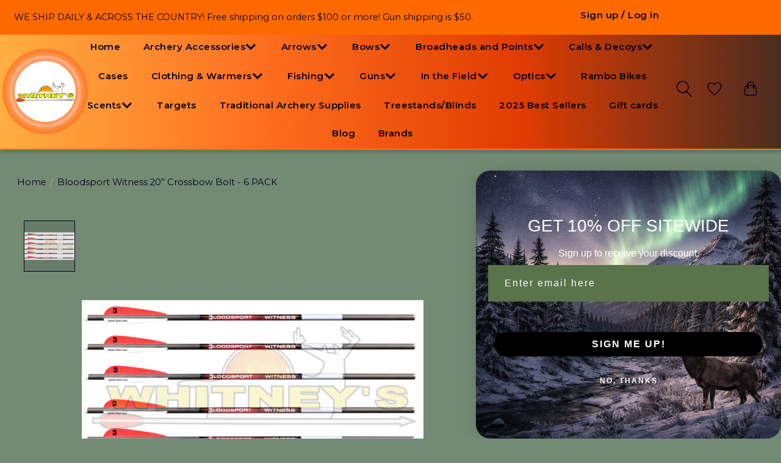

--- FILE ---
content_type: text/html;charset=utf-8
request_url: https://www.whitneyshuntingsupply.com/bloodsport-witness-20-crossbow-bolt-6-pack.html
body_size: 16603
content:
<!DOCTYPE html>
<html lang="us">
  <head>
    <meta charset="utf-8"/>
<!-- [START] 'blocks/head.rain' -->
<!--

  (c) 2008-2026 Lightspeed Netherlands B.V.
  http://www.lightspeedhq.com
  Generated: 22-01-2026 @ 17:34:01

-->
<link rel="canonical" href="https://www.whitneyshuntingsupply.com/bloodsport-witness-20-crossbow-bolt-6-pack.html"/>
<link rel="alternate" href="https://www.whitneyshuntingsupply.com/index.rss" type="application/rss+xml" title="New products"/>
<meta name="robots" content="noodp,noydir"/>
<link href="https://g.page/whitneyshuntingsupply?we" rel="publisher"/>
<meta name="google-site-verification" content="hmPF_T2Dp2gWsMGl8LU7ts3VP5PyOKufczRNdqLeVWI"/>
<meta name="google-site-verification" content="&lt;meta name=&quot;p:domain_verify&quot; content=&quot;94543124926c302d00c424dabc2abc49&quot;/&gt;"/>
<meta property="og:url" content="https://www.whitneyshuntingsupply.com/bloodsport-witness-20-crossbow-bolt-6-pack.html?source=facebook"/>
<meta property="og:site_name" content="Whitney&#039;s Hunting and Archery Supply"/>
<meta property="og:title" content="Bloodsport Witness 20” Crossbow Bolt - 6 PACK"/>
<meta property="og:description" content="Witness crossbow perfection. Bloodsport’s Witness™ arrows are designed for today’s high-speed crossbows. Front-of-center design, these modern arrows fly at 4..."/>
<meta property="og:image" content="https://cdn.shoplightspeed.com/shops/644787/files/31129925/bloodsport-bloodsport-witness-20-crossbow-bolt-6-p.jpg"/>
<script>
Content-Security-Policy:
    script-src 'nonce-{RANDOM}' 'strict-dynamic';
    object-src 'none';
    base-uri 'none'
</script>
<script>
link rel="DNS-prefetch" href="//fonts.googleapis.com"/
</script>
<script>
link rel="preconnect" href="https://fonts.googleapis.com"/
</script>
<script>
<!-- Google tag (gtag.js) -->
<script async src="https://www.googletagmanager.com/gtag/js?id=G-HPQ1MBM9Q4"></script>
<script>
    window.dataLayer = window.dataLayer || [];
    function gtag(){dataLayer.push(arguments);}
    gtag('js', new Date());

    gtag('config', 'G-HPQ1MBM9Q4');
</script>
</script>
<script>
<!-- Turkey Sale Pop-Up -->
<div id="turkey-popup" class="popup-overlay">
    <div class="popup-content">
        <span class="popup-close" onclick="closePopup()">&times;</span>
        <h2>
</script>
<script>
<!-- Snap Pixel Code -->
<script type='text/javascript'>
(function(e,t,n){if(e.snaptr)return;var a=e.snaptr=function()
{a.handleRequest?a.handleRequest.apply(a,arguments):a.queue.push(arguments)};
a.queue=[];var s='script';r=t.createElement(s);r.async=!0;
r.src=n;var u=t.getElementsByTagName(s)[0];
u.parentNode.insertBefore(r,u);})(window,document,
'https://sc-static.net/scevent.min.js');

snaptr('init', '24a3dc93-f8fd-4222-b23c-dfc9047bf2ca', {});

snaptr('track', 'PAGE_VIEW');

</script>
<!-- End Snap Pixel Code -->
</script>
<!--[if lt IE 9]>
<script src="https://cdn.shoplightspeed.com/assets/html5shiv.js?2025-02-20"></script>
<![endif]-->
<!-- [END] 'blocks/head.rain' -->
    
    
    <title>Bloodsport Witness 20” Crossbow Bolt - 6 PACK - Whitney&#039;s Hunting and Archery Supply</title>
    <meta name="description" content="Witness crossbow perfection. Bloodsport’s Witness™ arrows are designed for today’s high-speed crossbows. Front-of-center design, these modern arrows fly at 4..." />
    <meta name="keywords" content="Bloodsport, Bloodsport, Witness, 20”, Crossbow, Bolt, -, 6, PACK, archery outdoor sports new york bow crossbow cross bow release arrows shafts clothing gear hiking hunting camping rest arrowheads broadheads replacement sights pin scent bowtech math" />
    <meta http-equiv="X-UA-Compatible" content="IE=edge">
    <meta name="viewport" content="width=device-width, initial-scale=1">
    <meta name="apple-mobile-web-app-capable" content="yes">
    <meta name="apple-mobile-web-app-status-bar-style" content="black">
    
    <script>document.getElementsByTagName("html")[0].className += " js";</script>

    <link rel="shortcut icon" href="https://cdn.shoplightspeed.com/shops/644787/themes/19061/v/1087835/assets/favicon.png?20250619232507" type="image/x-icon" />
    <link href='//fonts.googleapis.com/css?family=Montserrat:400,300,600&display=swap' rel='stylesheet' type='text/css'>
    <link href='//fonts.googleapis.com/css?family=Montserrat:400,300,600&display=swap' rel='stylesheet' type='text/css'>
    <link rel="stylesheet" href="https://cdn.shoplightspeed.com/assets/gui-2-0.css?2025-02-20" />
    <link rel="stylesheet" href="https://cdn.shoplightspeed.com/assets/gui-responsive-2-0.css?2025-02-20" />
    <link id="lightspeedframe" rel="stylesheet" href="https://cdn.shoplightspeed.com/shops/644787/themes/19061/assets/style.css?20260122142422" />
    <!-- browsers not supporting CSS variables -->
    <script>
      if(!('CSS' in window) || !CSS.supports('color', 'var(--color-var)')) {var cfStyle = document.getElementById('lightspeedframe');if(cfStyle) {var href = cfStyle.getAttribute('href');href = href.replace('style.css', 'style-fallback.css');cfStyle.setAttribute('href', href);}}
    </script>
    <link rel="stylesheet" href="https://cdn.shoplightspeed.com/shops/644787/themes/19061/assets/settings.css?20260122142422" />
    <link rel="stylesheet" href="https://cdn.shoplightspeed.com/shops/644787/themes/19061/assets/custom.css?20260122142422" />

    <script src="https://cdn.shoplightspeed.com/assets/jquery-3-7-1.js?2025-02-20"></script>
    <script src="https://cdn.shoplightspeed.com/assets/jquery-ui-1-14-1.js?2025-02-20"></script>

  </head>
  <body>
    
          <header class="main-header main-header--mobile js-main-header position-relative">
  <div class="main-header__top-section">
    <div class="main-header__nav-grid justify-between@md container max-width-lg text-xs padding-y-xxs">
      <div>WE SHIP DAILY & ACROSS THE COUNTRY! Free shipping on orders $100 or more! Gun shipping is $50.</div>
      <ul class="main-header__list flex-grow flex-basis-0 justify-end@md display@md">        
                
                        <li class="main-header__item"><a href="https://www.whitneyshuntingsupply.com/account/" class="main-header__link" title="My account">Sign up / Log in</a></li>
      </ul>
    </div>
  </div>
  <div class="main-header__mobile-content container max-width-lg">
          <a href="https://www.whitneyshuntingsupply.com/" class="main-header__logo" title="Whitney&#039;s Hunting Supply - Archery and More">
        <img src="https://cdn.shoplightspeed.com/shops/644787/themes/19061/v/1088550/assets/logo.png?20250624170624" alt="Whitney&#039;s Hunting Supply - Archery and More">
                <img src="https://cdn.shoplightspeed.com/shops/644787/themes/19061/v/1088448/assets/logo-white.png?20250623192732" class="main-header__logo-white" alt="Whitney&#039;s Hunting Supply - Archery and More">
              </a>
        
    <div class="flex items-center">
            <a href="https://www.whitneyshuntingsupply.com/account/wishlist/" class="main-header__mobile-btn js-tab-focus">
        <svg class="icon" viewBox="0 0 24 25" fill="none"><title>Go to wishlist</title><path d="M11.3785 4.50387L12 5.42378L12.6215 4.50387C13.6598 2.96698 15.4376 1.94995 17.4545 1.94995C20.65 1.94995 23.232 4.49701 23.25 7.6084C23.2496 8.53335 22.927 9.71432 22.3056 11.056C21.689 12.3875 20.8022 13.8258 19.7333 15.249C17.6019 18.0872 14.7978 20.798 12.0932 22.4477L12 22.488L11.9068 22.4477C9.20215 20.798 6.3981 18.0872 4.26667 15.249C3.1978 13.8258 2.31101 12.3875 1.69437 11.056C1.07303 9.71436 0.750466 8.53342 0.75 7.60848C0.767924 4.49706 3.34993 1.94995 6.54545 1.94995C8.56242 1.94995 10.3402 2.96698 11.3785 4.50387Z" stroke="currentColor" stroke-width="1.5" fill="none"/></svg>
        <span class="sr-only">Wish List</span>
      </a>
            <button class="reset main-header__mobile-btn js-tab-focus" aria-controls="cartDrawer">
        <svg class="icon" viewBox="0 0 24 25" fill="none"><title>Toggle cart</title><path d="M2.90171 9.65153C3.0797 8.00106 4.47293 6.75 6.13297 6.75H17.867C19.527 6.75 20.9203 8.00105 21.0982 9.65153L22.1767 19.6515C22.3839 21.5732 20.8783 23.25 18.9454 23.25H5.05454C3.1217 23.25 1.61603 21.5732 1.82328 19.6515L2.90171 9.65153Z" stroke="currentColor" stroke-width="1.5" fill="none"/>
        <path d="M7.19995 9.6001V5.7001C7.19995 2.88345 9.4833 0.600098 12.3 0.600098C15.1166 0.600098 17.4 2.88345 17.4 5.7001V9.6001" stroke="currentColor" stroke-width="1.5" fill="none"/>
        <circle cx="7.19996" cy="10.2001" r="1.8" fill="currentColor"/>
        <ellipse cx="17.4" cy="10.2001" rx="1.8" ry="1.8" fill="currentColor"/></svg>
        <span class="sr-only">Cart</span>
              </button>

      <button class="reset anim-menu-btn js-anim-menu-btn main-header__nav-control js-tab-focus" aria-label="Toggle menu">
        <i class="anim-menu-btn__icon anim-menu-btn__icon--close" aria-hidden="true"></i>
      </button>
    </div>
  </div>

  <div class="main-header__nav" role="navigation">
    <div class="main-header__nav-grid justify-between@md container max-width-lg">
      <div class="main-header__nav-logo-wrapper flex-shrink-0">
        
                  <a href="https://www.whitneyshuntingsupply.com/" class="main-header__logo" title="Whitney&#039;s Hunting Supply - Archery and More">
            <img src="https://cdn.shoplightspeed.com/shops/644787/themes/19061/v/1088550/assets/logo.png?20250624170624" alt="Whitney&#039;s Hunting Supply - Archery and More">
                        <img src="https://cdn.shoplightspeed.com/shops/644787/themes/19061/v/1088448/assets/logo-white.png?20250623192732" class="main-header__logo-white" alt="Whitney&#039;s Hunting Supply - Archery and More">
                      </a>
              </div>
      
      <form action="https://www.whitneyshuntingsupply.com/search/" method="get" role="search" class="padding-y-md hide@md">
        <label class="sr-only" for="searchInputMobile">Search</label>
        <input class="header-v3__nav-form-control form-control width-100%" value="" autocomplete="off" type="search" name="q" id="searchInputMobile" placeholder="Search...">
      </form>

      <ul class="main-header__list flex-grow flex-basis-0 flex-wrap justify-center@md">
        
                <li class="main-header__item">
          <a class="main-header__link" href="https://www.whitneyshuntingsupply.com/">Home</a>
        </li>
        
                <li class="main-header__item js-main-nav__item">
          <a class="main-header__link js-main-nav__control" href="https://www.whitneyshuntingsupply.com/archery-accessories/">
            <span>Archery Accessories</span>            <svg class="main-header__dropdown-icon icon" viewBox="0 0 16 16"><polygon fill="currentColor" points="8,11.4 2.6,6 4,4.6 8,8.6 12,4.6 13.4,6 "></polygon></svg>                        <i class="main-header__arrow-icon" aria-hidden="true">
              <svg class="icon" viewBox="0 0 16 16">
                <g class="icon__group" fill="none" stroke="currentColor" stroke-linecap="square" stroke-miterlimit="10" stroke-width="2">
                  <path d="M2 2l12 12" />
                  <path d="M14 2L2 14" />
                </g>
              </svg>
            </i>
                        
          </a>
                    <ul class="main-header__dropdown">
            <li class="main-header__dropdown-item"><a href="https://www.whitneyshuntingsupply.com/archery-accessories/" class="main-header__dropdown-link hide@md">All Archery Accessories</a></li>
                        <li class="main-header__dropdown-item">
              <a class="main-header__dropdown-link" href="https://www.whitneyshuntingsupply.com/archery-accessories/dampeners-and-stabilizers/">
                Dampeners and Stabilizers
                                              </a>

                          </li>
                        <li class="main-header__dropdown-item">
              <a class="main-header__dropdown-link" href="https://www.whitneyshuntingsupply.com/archery-accessories/lubes-wax/">
                Lubes &amp; Wax
                                              </a>

                          </li>
                        <li class="main-header__dropdown-item">
              <a class="main-header__dropdown-link" href="https://www.whitneyshuntingsupply.com/archery-accessories/peeps-and-strings/">
                Peeps and Strings
                                              </a>

                          </li>
                        <li class="main-header__dropdown-item">
              <a class="main-header__dropdown-link" href="https://www.whitneyshuntingsupply.com/archery-accessories/quivers/">
                Quivers
                                              </a>

                          </li>
                        <li class="main-header__dropdown-item">
              <a class="main-header__dropdown-link" href="https://www.whitneyshuntingsupply.com/archery-accessories/releases/">
                Releases
                                              </a>

                          </li>
                        <li class="main-header__dropdown-item">
              <a class="main-header__dropdown-link" href="https://www.whitneyshuntingsupply.com/archery-accessories/rests/">
                Rests
                                              </a>

                          </li>
                        <li class="main-header__dropdown-item">
              <a class="main-header__dropdown-link" href="https://www.whitneyshuntingsupply.com/archery-accessories/sights/">
                Sights
                                              </a>

                          </li>
                        <li class="main-header__dropdown-item">
              <a class="main-header__dropdown-link" href="https://www.whitneyshuntingsupply.com/archery-accessories/slings/">
                Slings
                                              </a>

                          </li>
                        <li class="main-header__dropdown-item">
              <a class="main-header__dropdown-link" href="https://www.whitneyshuntingsupply.com/archery-accessories/tools/">
                Tools
                                              </a>

                          </li>
                      </ul>
                  </li>
                <li class="main-header__item js-main-nav__item">
          <a class="main-header__link js-main-nav__control" href="https://www.whitneyshuntingsupply.com/arrows/">
            <span>Arrows</span>            <svg class="main-header__dropdown-icon icon" viewBox="0 0 16 16"><polygon fill="currentColor" points="8,11.4 2.6,6 4,4.6 8,8.6 12,4.6 13.4,6 "></polygon></svg>                        <i class="main-header__arrow-icon" aria-hidden="true">
              <svg class="icon" viewBox="0 0 16 16">
                <g class="icon__group" fill="none" stroke="currentColor" stroke-linecap="square" stroke-miterlimit="10" stroke-width="2">
                  <path d="M2 2l12 12" />
                  <path d="M14 2L2 14" />
                </g>
              </svg>
            </i>
                        
          </a>
                    <ul class="main-header__dropdown">
            <li class="main-header__dropdown-item"><a href="https://www.whitneyshuntingsupply.com/arrows/" class="main-header__dropdown-link hide@md">All Arrows</a></li>
                        <li class="main-header__dropdown-item">
              <a class="main-header__dropdown-link" href="https://www.whitneyshuntingsupply.com/arrows/arrows-shafts/">
                Arrows &amp; Shafts
                                              </a>

                          </li>
                        <li class="main-header__dropdown-item">
              <a class="main-header__dropdown-link" href="https://www.whitneyshuntingsupply.com/arrows/crossbow-bolts/">
                Crossbow Bolts
                                              </a>

                          </li>
                        <li class="main-header__dropdown-item js-main-nav__item position-relative">
              <a class="main-header__dropdown-link js-main-nav__control flex justify-between " href="https://www.whitneyshuntingsupply.com/arrows/arrow-accessories/">
                Arrow Accessories
                <svg class="dropdown__desktop-icon icon" aria-hidden="true" viewBox="0 0 12 12"><polyline stroke-width="1" stroke="currentColor" fill="none" stroke-linecap="round" stroke-linejoin="round" points="3.5 0.5 9.5 6 3.5 11.5"></polyline></svg>                                <i class="main-header__arrow-icon" aria-hidden="true">
                  <svg class="icon" viewBox="0 0 16 16">
                    <g class="icon__group" fill="none" stroke="currentColor" stroke-linecap="square" stroke-miterlimit="10" stroke-width="2">
                      <path d="M2 2l12 12" />
                      <path d="M14 2L2 14" />
                    </g>
                  </svg>
                </i>
                              </a>

                            <ul class="main-header__dropdown">
                <li><a href="https://www.whitneyshuntingsupply.com/arrows/arrow-accessories/" class="main-header__dropdown-link hide@md">All Arrow Accessories</a></li>
                                <li><a class="main-header__dropdown-link" href="https://www.whitneyshuntingsupply.com/arrows/arrow-accessories/bushings/">Bushings</a></li>
                                <li><a class="main-header__dropdown-link" href="https://www.whitneyshuntingsupply.com/arrows/arrow-accessories/fletchings-vanes/">Fletchings &amp; Vanes</a></li>
                                <li><a class="main-header__dropdown-link" href="https://www.whitneyshuntingsupply.com/arrows/arrow-accessories/glue/">Glue</a></li>
                                <li><a class="main-header__dropdown-link" href="https://www.whitneyshuntingsupply.com/arrows/arrow-accessories/inserts-outserts/">Inserts &amp; Outserts</a></li>
                                <li><a class="main-header__dropdown-link" href="https://www.whitneyshuntingsupply.com/arrows/arrow-accessories/nocks/">Nocks</a></li>
                                <li><a class="main-header__dropdown-link" href="https://www.whitneyshuntingsupply.com/arrows/arrow-accessories/wraps/">Wraps</a></li>
                              </ul>
                          </li>
                      </ul>
                  </li>
                <li class="main-header__item js-main-nav__item">
          <a class="main-header__link js-main-nav__control" href="https://www.whitneyshuntingsupply.com/bows/">
            <span>Bows</span>            <svg class="main-header__dropdown-icon icon" viewBox="0 0 16 16"><polygon fill="currentColor" points="8,11.4 2.6,6 4,4.6 8,8.6 12,4.6 13.4,6 "></polygon></svg>                        <i class="main-header__arrow-icon" aria-hidden="true">
              <svg class="icon" viewBox="0 0 16 16">
                <g class="icon__group" fill="none" stroke="currentColor" stroke-linecap="square" stroke-miterlimit="10" stroke-width="2">
                  <path d="M2 2l12 12" />
                  <path d="M14 2L2 14" />
                </g>
              </svg>
            </i>
                        
          </a>
                    <ul class="main-header__dropdown">
            <li class="main-header__dropdown-item"><a href="https://www.whitneyshuntingsupply.com/bows/" class="main-header__dropdown-link hide@md">All Bows</a></li>
                        <li class="main-header__dropdown-item">
              <a class="main-header__dropdown-link" href="https://www.whitneyshuntingsupply.com/bows/compound-bows/">
                Compound Bows
                                              </a>

                          </li>
                        <li class="main-header__dropdown-item">
              <a class="main-header__dropdown-link" href="https://www.whitneyshuntingsupply.com/bows/new-bows-2026/">
                NEW BOWS 2026
                                              </a>

                          </li>
                        <li class="main-header__dropdown-item">
              <a class="main-header__dropdown-link" href="https://www.whitneyshuntingsupply.com/bows/crossbows/">
                Crossbows
                                              </a>

                          </li>
                        <li class="main-header__dropdown-item js-main-nav__item position-relative">
              <a class="main-header__dropdown-link js-main-nav__control flex justify-between " href="https://www.whitneyshuntingsupply.com/bows/bow-accessories/">
                Bow Accessories
                <svg class="dropdown__desktop-icon icon" aria-hidden="true" viewBox="0 0 12 12"><polyline stroke-width="1" stroke="currentColor" fill="none" stroke-linecap="round" stroke-linejoin="round" points="3.5 0.5 9.5 6 3.5 11.5"></polyline></svg>                                <i class="main-header__arrow-icon" aria-hidden="true">
                  <svg class="icon" viewBox="0 0 16 16">
                    <g class="icon__group" fill="none" stroke="currentColor" stroke-linecap="square" stroke-miterlimit="10" stroke-width="2">
                      <path d="M2 2l12 12" />
                      <path d="M14 2L2 14" />
                    </g>
                  </svg>
                </i>
                              </a>

                            <ul class="main-header__dropdown">
                <li><a href="https://www.whitneyshuntingsupply.com/bows/bow-accessories/" class="main-header__dropdown-link hide@md">All Bow Accessories</a></li>
                                <li><a class="main-header__dropdown-link" href="https://www.whitneyshuntingsupply.com/bows/bow-accessories/compound-bow-accessories/">Compound Bow Accessories</a></li>
                                <li><a class="main-header__dropdown-link" href="https://www.whitneyshuntingsupply.com/bows/bow-accessories/crossbow-accessories/">Crossbow Accessories</a></li>
                              </ul>
                          </li>
                      </ul>
                  </li>
                <li class="main-header__item js-main-nav__item">
          <a class="main-header__link js-main-nav__control" href="https://www.whitneyshuntingsupply.com/broadheads-and-points/">
            <span>Broadheads and Points</span>            <svg class="main-header__dropdown-icon icon" viewBox="0 0 16 16"><polygon fill="currentColor" points="8,11.4 2.6,6 4,4.6 8,8.6 12,4.6 13.4,6 "></polygon></svg>                        <i class="main-header__arrow-icon" aria-hidden="true">
              <svg class="icon" viewBox="0 0 16 16">
                <g class="icon__group" fill="none" stroke="currentColor" stroke-linecap="square" stroke-miterlimit="10" stroke-width="2">
                  <path d="M2 2l12 12" />
                  <path d="M14 2L2 14" />
                </g>
              </svg>
            </i>
                        
          </a>
                    <ul class="main-header__dropdown">
            <li class="main-header__dropdown-item"><a href="https://www.whitneyshuntingsupply.com/broadheads-and-points/" class="main-header__dropdown-link hide@md">All Broadheads and Points</a></li>
                        <li class="main-header__dropdown-item">
              <a class="main-header__dropdown-link" href="https://www.whitneyshuntingsupply.com/broadheads-and-points/all-broadheads/">
                All Broadheads
                                              </a>

                          </li>
                        <li class="main-header__dropdown-item">
              <a class="main-header__dropdown-link" href="https://www.whitneyshuntingsupply.com/broadheads-and-points/crossbow-broadheads/">
                Crossbow Broadheads
                                              </a>

                          </li>
                        <li class="main-header__dropdown-item">
              <a class="main-header__dropdown-link" href="https://www.whitneyshuntingsupply.com/broadheads-and-points/practice-broadheads/">
                Practice Broadheads
                                              </a>

                          </li>
                        <li class="main-header__dropdown-item">
              <a class="main-header__dropdown-link" href="https://www.whitneyshuntingsupply.com/broadheads-and-points/turkey-broadheads/">
                Turkey Broadheads
                                              </a>

                          </li>
                        <li class="main-header__dropdown-item">
              <a class="main-header__dropdown-link" href="https://www.whitneyshuntingsupply.com/broadheads-and-points/replacement-blades/">
                Replacement Blades
                                              </a>

                          </li>
                        <li class="main-header__dropdown-item">
              <a class="main-header__dropdown-link" href="https://www.whitneyshuntingsupply.com/broadheads-and-points/points/">
                Points
                                              </a>

                          </li>
                      </ul>
                  </li>
                <li class="main-header__item js-main-nav__item">
          <a class="main-header__link js-main-nav__control" href="https://www.whitneyshuntingsupply.com/calls-decoys/">
            <span>Calls &amp; Decoys</span>            <svg class="main-header__dropdown-icon icon" viewBox="0 0 16 16"><polygon fill="currentColor" points="8,11.4 2.6,6 4,4.6 8,8.6 12,4.6 13.4,6 "></polygon></svg>                        <i class="main-header__arrow-icon" aria-hidden="true">
              <svg class="icon" viewBox="0 0 16 16">
                <g class="icon__group" fill="none" stroke="currentColor" stroke-linecap="square" stroke-miterlimit="10" stroke-width="2">
                  <path d="M2 2l12 12" />
                  <path d="M14 2L2 14" />
                </g>
              </svg>
            </i>
                        
          </a>
                    <ul class="main-header__dropdown">
            <li class="main-header__dropdown-item"><a href="https://www.whitneyshuntingsupply.com/calls-decoys/" class="main-header__dropdown-link hide@md">All Calls &amp; Decoys</a></li>
                        <li class="main-header__dropdown-item">
              <a class="main-header__dropdown-link" href="https://www.whitneyshuntingsupply.com/calls-decoys/turkey-calls/">
                Turkey Calls
                                              </a>

                          </li>
                        <li class="main-header__dropdown-item">
              <a class="main-header__dropdown-link" href="https://www.whitneyshuntingsupply.com/calls-decoys/deer-calls/">
                Deer Calls
                                              </a>

                          </li>
                        <li class="main-header__dropdown-item">
              <a class="main-header__dropdown-link" href="https://www.whitneyshuntingsupply.com/calls-decoys/fowl-calls/">
                Fowl Calls
                                              </a>

                          </li>
                        <li class="main-header__dropdown-item">
              <a class="main-header__dropdown-link" href="https://www.whitneyshuntingsupply.com/calls-decoys/elk-calls/">
                Elk Calls
                                              </a>

                          </li>
                        <li class="main-header__dropdown-item">
              <a class="main-header__dropdown-link" href="https://www.whitneyshuntingsupply.com/calls-decoys/predator-calls/">
                Predator Calls
                                              </a>

                          </li>
                        <li class="main-header__dropdown-item">
              <a class="main-header__dropdown-link" href="https://www.whitneyshuntingsupply.com/calls-decoys/hog-calls/">
                Hog Calls
                                              </a>

                          </li>
                        <li class="main-header__dropdown-item">
              <a class="main-header__dropdown-link" href="https://www.whitneyshuntingsupply.com/calls-decoys/decoys/">
                Decoys
                                              </a>

                          </li>
                      </ul>
                  </li>
                <li class="main-header__item">
          <a class="main-header__link" href="https://www.whitneyshuntingsupply.com/cases/">
            Cases                                    
          </a>
                  </li>
                <li class="main-header__item js-main-nav__item">
          <a class="main-header__link js-main-nav__control" href="https://www.whitneyshuntingsupply.com/clothing-warmers/">
            <span>Clothing &amp; Warmers</span>            <svg class="main-header__dropdown-icon icon" viewBox="0 0 16 16"><polygon fill="currentColor" points="8,11.4 2.6,6 4,4.6 8,8.6 12,4.6 13.4,6 "></polygon></svg>                        <i class="main-header__arrow-icon" aria-hidden="true">
              <svg class="icon" viewBox="0 0 16 16">
                <g class="icon__group" fill="none" stroke="currentColor" stroke-linecap="square" stroke-miterlimit="10" stroke-width="2">
                  <path d="M2 2l12 12" />
                  <path d="M14 2L2 14" />
                </g>
              </svg>
            </i>
                        
          </a>
                    <ul class="main-header__dropdown">
            <li class="main-header__dropdown-item"><a href="https://www.whitneyshuntingsupply.com/clothing-warmers/" class="main-header__dropdown-link hide@md">All Clothing &amp; Warmers</a></li>
                        <li class="main-header__dropdown-item">
              <a class="main-header__dropdown-link" href="https://www.whitneyshuntingsupply.com/clothing-warmers/hunting-thermal/">
                Hunting &amp; Thermal
                                              </a>

                          </li>
                        <li class="main-header__dropdown-item">
              <a class="main-header__dropdown-link" href="https://www.whitneyshuntingsupply.com/clothing-warmers/protective-gear/">
                Protective Gear
                                              </a>

                          </li>
                        <li class="main-header__dropdown-item">
              <a class="main-header__dropdown-link" href="https://www.whitneyshuntingsupply.com/clothing-warmers/armguards/">
                Armguards
                                              </a>

                          </li>
                        <li class="main-header__dropdown-item">
              <a class="main-header__dropdown-link" href="https://www.whitneyshuntingsupply.com/clothing-warmers/gloves/">
                Gloves
                                              </a>

                          </li>
                        <li class="main-header__dropdown-item js-main-nav__item position-relative">
              <a class="main-header__dropdown-link js-main-nav__control flex justify-between " href="https://www.whitneyshuntingsupply.com/clothing-warmers/brand-wear/">
                Brand Wear
                <svg class="dropdown__desktop-icon icon" aria-hidden="true" viewBox="0 0 12 12"><polyline stroke-width="1" stroke="currentColor" fill="none" stroke-linecap="round" stroke-linejoin="round" points="3.5 0.5 9.5 6 3.5 11.5"></polyline></svg>                                <i class="main-header__arrow-icon" aria-hidden="true">
                  <svg class="icon" viewBox="0 0 16 16">
                    <g class="icon__group" fill="none" stroke="currentColor" stroke-linecap="square" stroke-miterlimit="10" stroke-width="2">
                      <path d="M2 2l12 12" />
                      <path d="M14 2L2 14" />
                    </g>
                  </svg>
                </i>
                              </a>

                            <ul class="main-header__dropdown">
                <li><a href="https://www.whitneyshuntingsupply.com/clothing-warmers/brand-wear/" class="main-header__dropdown-link hide@md">All Brand Wear</a></li>
                                <li><a class="main-header__dropdown-link" href="https://www.whitneyshuntingsupply.com/clothing-warmers/brand-wear/bear-apparel/">Bear Apparel</a></li>
                                <li><a class="main-header__dropdown-link" href="https://www.whitneyshuntingsupply.com/clothing-warmers/brand-wear/bowtech-apparel/">Bowtech Apparel</a></li>
                                <li><a class="main-header__dropdown-link" href="https://www.whitneyshuntingsupply.com/clothing-warmers/brand-wear/easton-apparel/">Easton Apparel</a></li>
                                <li><a class="main-header__dropdown-link" href="https://www.whitneyshuntingsupply.com/clothing-warmers/brand-wear/mathews-apparel/">Mathews Apparel</a></li>
                                <li><a class="main-header__dropdown-link" href="https://www.whitneyshuntingsupply.com/clothing-warmers/brand-wear/whitneys-apparel/">Whitney&#039;s Apparel</a></li>
                                <li><a class="main-header__dropdown-link" href="https://www.whitneyshuntingsupply.com/clothing-warmers/brand-wear/decals/">Decals</a></li>
                              </ul>
                          </li>
                      </ul>
                  </li>
                <li class="main-header__item js-main-nav__item">
          <a class="main-header__link js-main-nav__control" href="https://www.whitneyshuntingsupply.com/fishing/">
            <span>Fishing</span>            <svg class="main-header__dropdown-icon icon" viewBox="0 0 16 16"><polygon fill="currentColor" points="8,11.4 2.6,6 4,4.6 8,8.6 12,4.6 13.4,6 "></polygon></svg>                        <i class="main-header__arrow-icon" aria-hidden="true">
              <svg class="icon" viewBox="0 0 16 16">
                <g class="icon__group" fill="none" stroke="currentColor" stroke-linecap="square" stroke-miterlimit="10" stroke-width="2">
                  <path d="M2 2l12 12" />
                  <path d="M14 2L2 14" />
                </g>
              </svg>
            </i>
                        
          </a>
                    <ul class="main-header__dropdown">
            <li class="main-header__dropdown-item"><a href="https://www.whitneyshuntingsupply.com/fishing/" class="main-header__dropdown-link hide@md">All Fishing</a></li>
                        <li class="main-header__dropdown-item">
              <a class="main-header__dropdown-link" href="https://www.whitneyshuntingsupply.com/fishing/fishing-line/">
                Fishing Line
                                              </a>

                          </li>
                        <li class="main-header__dropdown-item">
              <a class="main-header__dropdown-link" href="https://www.whitneyshuntingsupply.com/fishing/fishing-lures/">
                Fishing Lures
                                              </a>

                          </li>
                        <li class="main-header__dropdown-item">
              <a class="main-header__dropdown-link" href="https://www.whitneyshuntingsupply.com/fishing/rods-reels/">
                Rods &amp; Reels
                                              </a>

                          </li>
                        <li class="main-header__dropdown-item">
              <a class="main-header__dropdown-link" href="https://www.whitneyshuntingsupply.com/fishing/bowfishing-equipment/">
                Bowfishing Equipment
                                              </a>

                          </li>
                      </ul>
                  </li>
                <li class="main-header__item js-main-nav__item">
          <a class="main-header__link js-main-nav__control" href="https://www.whitneyshuntingsupply.com/guns/">
            <span>Guns</span>            <svg class="main-header__dropdown-icon icon" viewBox="0 0 16 16"><polygon fill="currentColor" points="8,11.4 2.6,6 4,4.6 8,8.6 12,4.6 13.4,6 "></polygon></svg>                        <i class="main-header__arrow-icon" aria-hidden="true">
              <svg class="icon" viewBox="0 0 16 16">
                <g class="icon__group" fill="none" stroke="currentColor" stroke-linecap="square" stroke-miterlimit="10" stroke-width="2">
                  <path d="M2 2l12 12" />
                  <path d="M14 2L2 14" />
                </g>
              </svg>
            </i>
                        
          </a>
                    <ul class="main-header__dropdown">
            <li class="main-header__dropdown-item"><a href="https://www.whitneyshuntingsupply.com/guns/" class="main-header__dropdown-link hide@md">All Guns</a></li>
                        <li class="main-header__dropdown-item">
              <a class="main-header__dropdown-link" href="https://www.whitneyshuntingsupply.com/guns/guns/">
                Guns
                                              </a>

                          </li>
                        <li class="main-header__dropdown-item">
              <a class="main-header__dropdown-link" href="https://www.whitneyshuntingsupply.com/guns/air-rifles/">
                Air Rifles
                                              </a>

                          </li>
                        <li class="main-header__dropdown-item">
              <a class="main-header__dropdown-link" href="https://www.whitneyshuntingsupply.com/guns/ammunition/">
                Ammunition
                                              </a>

                          </li>
                        <li class="main-header__dropdown-item">
              <a class="main-header__dropdown-link" href="https://www.whitneyshuntingsupply.com/guns/gun-accessories/">
                Gun Accessories
                                              </a>

                          </li>
                      </ul>
                  </li>
                <li class="main-header__item js-main-nav__item">
          <a class="main-header__link js-main-nav__control" href="https://www.whitneyshuntingsupply.com/in-the-field/">
            <span>In the Field</span>            <svg class="main-header__dropdown-icon icon" viewBox="0 0 16 16"><polygon fill="currentColor" points="8,11.4 2.6,6 4,4.6 8,8.6 12,4.6 13.4,6 "></polygon></svg>                        <i class="main-header__arrow-icon" aria-hidden="true">
              <svg class="icon" viewBox="0 0 16 16">
                <g class="icon__group" fill="none" stroke="currentColor" stroke-linecap="square" stroke-miterlimit="10" stroke-width="2">
                  <path d="M2 2l12 12" />
                  <path d="M14 2L2 14" />
                </g>
              </svg>
            </i>
                        
          </a>
                    <ul class="main-header__dropdown">
            <li class="main-header__dropdown-item"><a href="https://www.whitneyshuntingsupply.com/in-the-field/" class="main-header__dropdown-link hide@md">All In the Field</a></li>
                        <li class="main-header__dropdown-item">
              <a class="main-header__dropdown-link" href="https://www.whitneyshuntingsupply.com/in-the-field/compasses/">
                Compasses 
                                              </a>

                          </li>
                        <li class="main-header__dropdown-item">
              <a class="main-header__dropdown-link" href="https://www.whitneyshuntingsupply.com/in-the-field/hunting-accessories/">
                Hunting Accessories
                                              </a>

                          </li>
                        <li class="main-header__dropdown-item">
              <a class="main-header__dropdown-link" href="https://www.whitneyshuntingsupply.com/in-the-field/insect-repellents/">
                Insect Repellents
                                              </a>

                          </li>
                        <li class="main-header__dropdown-item">
              <a class="main-header__dropdown-link" href="https://www.whitneyshuntingsupply.com/in-the-field/knives-saws/">
                Knives &amp; Saws
                                              </a>

                          </li>
                        <li class="main-header__dropdown-item">
              <a class="main-header__dropdown-link" href="https://www.whitneyshuntingsupply.com/in-the-field/pepper-spray/">
                Pepper Spray
                                              </a>

                          </li>
                        <li class="main-header__dropdown-item">
              <a class="main-header__dropdown-link" href="https://www.whitneyshuntingsupply.com/in-the-field/uv-killers/">
                UV Killers
                                              </a>

                          </li>
                        <li class="main-header__dropdown-item">
              <a class="main-header__dropdown-link" href="https://www.whitneyshuntingsupply.com/in-the-field/water-filtration/">
                Water Filtration
                                              </a>

                          </li>
                      </ul>
                  </li>
                <li class="main-header__item js-main-nav__item">
          <a class="main-header__link js-main-nav__control" href="https://www.whitneyshuntingsupply.com/optics/">
            <span>Optics</span>            <svg class="main-header__dropdown-icon icon" viewBox="0 0 16 16"><polygon fill="currentColor" points="8,11.4 2.6,6 4,4.6 8,8.6 12,4.6 13.4,6 "></polygon></svg>                        <i class="main-header__arrow-icon" aria-hidden="true">
              <svg class="icon" viewBox="0 0 16 16">
                <g class="icon__group" fill="none" stroke="currentColor" stroke-linecap="square" stroke-miterlimit="10" stroke-width="2">
                  <path d="M2 2l12 12" />
                  <path d="M14 2L2 14" />
                </g>
              </svg>
            </i>
                        
          </a>
                    <ul class="main-header__dropdown">
            <li class="main-header__dropdown-item"><a href="https://www.whitneyshuntingsupply.com/optics/" class="main-header__dropdown-link hide@md">All Optics</a></li>
                        <li class="main-header__dropdown-item">
              <a class="main-header__dropdown-link" href="https://www.whitneyshuntingsupply.com/optics/scopes-rangefinders-red-dot-sights/">
                Scopes, Rangefinders, Red Dot Sights
                                              </a>

                          </li>
                        <li class="main-header__dropdown-item">
              <a class="main-header__dropdown-link" href="https://www.whitneyshuntingsupply.com/optics/lights/">
                Lights
                                              </a>

                          </li>
                        <li class="main-header__dropdown-item">
              <a class="main-header__dropdown-link" href="https://www.whitneyshuntingsupply.com/optics/cameras/">
                Cameras
                                              </a>

                          </li>
                        <li class="main-header__dropdown-item">
              <a class="main-header__dropdown-link" href="https://www.whitneyshuntingsupply.com/optics/binoculars/">
                Binoculars
                                              </a>

                          </li>
                      </ul>
                  </li>
                <li class="main-header__item">
          <a class="main-header__link" href="https://www.whitneyshuntingsupply.com/rambo-bikes/">
            Rambo Bikes                                    
          </a>
                  </li>
                <li class="main-header__item js-main-nav__item">
          <a class="main-header__link js-main-nav__control" href="https://www.whitneyshuntingsupply.com/scents/">
            <span>Scents</span>            <svg class="main-header__dropdown-icon icon" viewBox="0 0 16 16"><polygon fill="currentColor" points="8,11.4 2.6,6 4,4.6 8,8.6 12,4.6 13.4,6 "></polygon></svg>                        <i class="main-header__arrow-icon" aria-hidden="true">
              <svg class="icon" viewBox="0 0 16 16">
                <g class="icon__group" fill="none" stroke="currentColor" stroke-linecap="square" stroke-miterlimit="10" stroke-width="2">
                  <path d="M2 2l12 12" />
                  <path d="M14 2L2 14" />
                </g>
              </svg>
            </i>
                        
          </a>
                    <ul class="main-header__dropdown">
            <li class="main-header__dropdown-item"><a href="https://www.whitneyshuntingsupply.com/scents/" class="main-header__dropdown-link hide@md">All Scents</a></li>
                        <li class="main-header__dropdown-item">
              <a class="main-header__dropdown-link" href="https://www.whitneyshuntingsupply.com/scents/scent-prevention/">
                Scent Prevention
                                              </a>

                          </li>
                        <li class="main-header__dropdown-item">
              <a class="main-header__dropdown-link" href="https://www.whitneyshuntingsupply.com/scents/scents-and-lures/">
                Scents and Lures
                                              </a>

                          </li>
                      </ul>
                  </li>
                <li class="main-header__item">
          <a class="main-header__link" href="https://www.whitneyshuntingsupply.com/targets/">
            Targets                                    
          </a>
                  </li>
                <li class="main-header__item">
          <a class="main-header__link" href="https://www.whitneyshuntingsupply.com/traditional-archery-supplies/">
            Traditional Archery Supplies                                    
          </a>
                  </li>
                <li class="main-header__item">
          <a class="main-header__link" href="https://www.whitneyshuntingsupply.com/treestands-blinds/">
            Treestands/Blinds                                    
          </a>
                  </li>
                <li class="main-header__item">
          <a class="main-header__link" href="https://www.whitneyshuntingsupply.com/2025-best-sellers/">
            2025 Best Sellers                                    
          </a>
                  </li>
        
                <li class="main-header__item">
            <a class="main-header__link" href="https://www.whitneyshuntingsupply.com/giftcard/" >Gift cards</a>
        </li>
        
                              <li class="main-header__item">
              <a class="main-header__link" href="https://www.whitneyshuntingsupply.com/blogs/whitneys-hunting-supply/">Blog </a>
            </li>
                  
                              <li class="main-header__item">
              <a class="main-header__link" href="https://www.whitneyshuntingsupply.com/brands/">Brands</a>
            </li>
                  
                
        <li class="main-header__item hide@md">
          <ul class="main-header__list main-header__list--mobile-items">        
            
                                    <li class="main-header__item"><a href="https://www.whitneyshuntingsupply.com/account/" class="main-header__link" title="My account">Sign up / Log in</a></li>
          </ul>
        </li>
        
      </ul>

      <ul class="main-header__list flex-shrink-0 justify-end@md display@md">
        <li class="main-header__item">
          
          <button class="reset switch-icon main-header__link main-header__link--icon js-toggle-search js-switch-icon js-tab-focus" aria-label="Toggle icon">
            <svg class="icon switch-icon__icon--a" viewBox="0 0 24 25"><title>Toggle search</title><path fill-rule="evenodd" clip-rule="evenodd" d="M17.6032 9.55171C17.6032 13.6671 14.267 17.0033 10.1516 17.0033C6.03621 17.0033 2.70001 13.6671 2.70001 9.55171C2.70001 5.4363 6.03621 2.1001 10.1516 2.1001C14.267 2.1001 17.6032 5.4363 17.6032 9.55171ZM15.2499 16.9106C13.8031 17.9148 12.0461 18.5033 10.1516 18.5033C5.20779 18.5033 1.20001 14.4955 1.20001 9.55171C1.20001 4.60787 5.20779 0.600098 10.1516 0.600098C15.0955 0.600098 19.1032 4.60787 19.1032 9.55171C19.1032 12.0591 18.0724 14.3257 16.4113 15.9507L23.2916 22.8311C23.5845 23.1239 23.5845 23.5988 23.2916 23.8917C22.9987 24.1846 22.5239 24.1846 22.231 23.8917L15.2499 16.9106Z" fill="currentColor"/></svg>

            <svg class="icon switch-icon__icon--b" viewBox="0 0 32 32"><title>Toggle search</title><g fill="none" stroke="currentColor" stroke-miterlimit="10" stroke-linecap="round" stroke-linejoin="round" stroke-width="2"><line x1="27" y1="5" x2="5" y2="27"></line><line x1="27" y1="27" x2="5" y2="5"></line></g></svg>
          </button>

        </li>
                <li class="main-header__item">
          <a href="https://www.whitneyshuntingsupply.com/account/wishlist/" class="main-header__link main-header__link--icon">
            <svg class="icon" viewBox="0 0 24 25" fill="none"><title>Go to wishlist</title><path d="M11.3785 4.50387L12 5.42378L12.6215 4.50387C13.6598 2.96698 15.4376 1.94995 17.4545 1.94995C20.65 1.94995 23.232 4.49701 23.25 7.6084C23.2496 8.53335 22.927 9.71432 22.3056 11.056C21.689 12.3875 20.8022 13.8258 19.7333 15.249C17.6019 18.0872 14.7978 20.798 12.0932 22.4477L12 22.488L11.9068 22.4477C9.20215 20.798 6.3981 18.0872 4.26667 15.249C3.1978 13.8258 2.31101 12.3875 1.69437 11.056C1.07303 9.71436 0.750466 8.53342 0.75 7.60848C0.767924 4.49706 3.34993 1.94995 6.54545 1.94995C8.56242 1.94995 10.3402 2.96698 11.3785 4.50387Z" stroke="currentColor" stroke-width="1.5" fill="none"/></svg>
            <span class="sr-only">Wish List</span>
          </a>
        </li>
                <li class="main-header__item">
          <a href="#0" class="main-header__link main-header__link--icon" aria-controls="cartDrawer">
            <svg class="icon" viewBox="0 0 24 25" fill="none"><title>Toggle cart</title><path d="M2.90171 9.65153C3.0797 8.00106 4.47293 6.75 6.13297 6.75H17.867C19.527 6.75 20.9203 8.00105 21.0982 9.65153L22.1767 19.6515C22.3839 21.5732 20.8783 23.25 18.9454 23.25H5.05454C3.1217 23.25 1.61603 21.5732 1.82328 19.6515L2.90171 9.65153Z" stroke="currentColor" stroke-width="1.5" fill="none"/>
            <path d="M7.19995 9.6001V5.7001C7.19995 2.88345 9.4833 0.600098 12.3 0.600098C15.1166 0.600098 17.4 2.88345 17.4 5.7001V9.6001" stroke="currentColor" stroke-width="1.5" fill="none"/>
            <circle cx="7.19996" cy="10.2001" r="1.8" fill="currentColor"/>
            <ellipse cx="17.4" cy="10.2001" rx="1.8" ry="1.8" fill="currentColor"/></svg>
            <span class="sr-only">Cart</span>
                      </a>
        </li>
      </ul>
      
    	<div class="main-header__search-form bg">
        <form action="https://www.whitneyshuntingsupply.com/search/" method="get" role="search" class="container max-width-lg">
          <label class="sr-only" for="searchInput">Search</label>
          <input class="header-v3__nav-form-control form-control width-100%" value="" autocomplete="off" type="search" name="q" id="searchInput" placeholder="Search...">
        </form>
      </div>
      
    </div>
  </div>
</header>

<div class="drawer dr-cart js-drawer" id="cartDrawer">
  <div class="drawer__content bg shadow-md flex flex-column" role="alertdialog" aria-labelledby="drawer-cart-title">
    <header class="flex items-center justify-between flex-shrink-0 padding-x-md padding-y-md">
      <div id="drawer-cart-title" class="text-base text-truncate">Shopping cart</div>

      <button class="reset drawer__close-btn js-drawer__close js-tab-focus">
        <svg class="icon icon--xs" viewBox="0 0 16 16"><title>Close cart panel</title><g stroke-width="2" stroke="currentColor" fill="none" stroke-linecap="round" stroke-linejoin="round" stroke-miterlimit="10"><line x1="13.5" y1="2.5" x2="2.5" y2="13.5"></line><line x1="2.5" y1="2.5" x2="13.5" y2="13.5"></line></g></svg>
      </button>
    </header>

    <div class="drawer__body padding-x-md padding-bottom-sm js-drawer__body">
            <p class="margin-y-xxxl color-contrast-medium text-sm text-center">Your cart is currently empty</p>
          </div>

    <footer class="padding-x-md padding-y-md flex-shrink-0">
      <p class="text-sm text-center color-contrast-medium margin-bottom-sm">Safely pay with:</p>
      <p class="text-sm flex flex-wrap gap-xs text-xs@md justify-center">
                  <a href="https://www.whitneyshuntingsupply.com/service/payment-methods/" title="MasterCard">
            <img src="https://cdn.shoplightspeed.com/assets/icon-payment-mastercard.png?2025-02-20" alt="MasterCard" height="16" />
          </a>
                  <a href="https://www.whitneyshuntingsupply.com/service/payment-methods/" title="Visa">
            <img src="https://cdn.shoplightspeed.com/assets/icon-payment-visa.png?2025-02-20" alt="Visa" height="16" />
          </a>
                  <a href="https://www.whitneyshuntingsupply.com/service/payment-methods/" title="Discover Card">
            <img src="https://cdn.shoplightspeed.com/assets/icon-payment-discover.png?2025-02-20" alt="Discover Card" height="16" />
          </a>
                  <a href="https://www.whitneyshuntingsupply.com/service/payment-methods/" title="American Express">
            <img src="https://cdn.shoplightspeed.com/assets/icon-payment-americanexpress.png?2025-02-20" alt="American Express" height="16" />
          </a>
                  <a href="https://www.whitneyshuntingsupply.com/service/payment-methods/" title="PayPal">
            <img src="https://cdn.shoplightspeed.com/assets/icon-payment-paypalcp.png?2025-02-20" alt="PayPal" height="16" />
          </a>
                  <a href="https://www.whitneyshuntingsupply.com/service/payment-methods/" title="Venmo">
            <img src="https://cdn.shoplightspeed.com/assets/icon-payment-venmo.png?2025-02-20" alt="Venmo" height="16" />
          </a>
                  <a href="https://www.whitneyshuntingsupply.com/service/payment-methods/" title="Debit or Credit Card">
            <img src="https://cdn.shoplightspeed.com/assets/icon-payment-debitcredit.png?2025-02-20" alt="Debit or Credit Card" height="16" />
          </a>
              </p>
    </footer>
  </div>
</div>                  	  
  
<section class="container max-width-lg product js-product">
  <div class="padding-y-lg grid gap-md">
    <div class="col-6@md">
      <nav class="breadcrumbs text-sm" aria-label="Breadcrumbs">
  <ol class="flex flex-wrap gap-xxs">
    <li class="breadcrumbs__item">
    	<a href="https://www.whitneyshuntingsupply.com/" class="color-inherit text-underline-hover">Home</a>
      <span class="color-contrast-low margin-left-xxs" aria-hidden="true">/</span>
    </li>
        <li class="breadcrumbs__item" aria-current="page">
            Bloodsport Witness 20” Crossbow Bolt - 6 PACK
          </li>
      </ol>
</nav>    </div>
    <div class="col-6@md">
    	<ul class="sharebar flex flex-wrap gap-xs justify-end@md">
        <li>
          <a class="sharebar__btn text-underline-hover js-social-share" data-social="twitter" data-text="Bloodsport Bloodsport Witness 20” Crossbow Bolt - 6 PACK on https://www.whitneyshuntingsupply.com/bloodsport-witness-20-crossbow-bolt-6-pack.html" data-hashtags="" href="https://twitter.com/intent/tweet"><svg class="icon" viewBox="0 0 16 16"><title>Share on Twitter</title><g><path d="M16,3c-0.6,0.3-1.2,0.4-1.9,0.5c0.7-0.4,1.2-1,1.4-1.8c-0.6,0.4-1.3,0.6-2.1,0.8c-0.6-0.6-1.5-1-2.4-1 C9.3,1.5,7.8,3,7.8,4.8c0,0.3,0,0.5,0.1,0.7C5.2,5.4,2.7,4.1,1.1,2.1c-0.3,0.5-0.4,1-0.4,1.7c0,1.1,0.6,2.1,1.5,2.7 c-0.5,0-1-0.2-1.5-0.4c0,0,0,0,0,0c0,1.6,1.1,2.9,2.6,3.2C3,9.4,2.7,9.4,2.4,9.4c-0.2,0-0.4,0-0.6-0.1c0.4,1.3,1.6,2.3,3.1,2.3 c-1.1,0.9-2.5,1.4-4.1,1.4c-0.3,0-0.5,0-0.8,0c1.5,0.9,3.2,1.5,5,1.5c6,0,9.3-5,9.3-9.3c0-0.1,0-0.3,0-0.4C15,4.3,15.6,3.7,16,3z"></path></g></svg></a>
        </li>

        <li>
          <a class="sharebar__btn text-underline-hover js-social-share" data-social="facebook" data-url="https://www.whitneyshuntingsupply.com/bloodsport-witness-20-crossbow-bolt-6-pack.html" href="https://www.facebook.com/sharer.php"><svg class="icon" viewBox="0 0 16 16"><title>Share on Facebook</title><g><path d="M16,8.048a8,8,0,1,0-9.25,7.9V10.36H4.719V8.048H6.75V6.285A2.822,2.822,0,0,1,9.771,3.173a12.2,12.2,0,0,1,1.791.156V5.3H10.554a1.155,1.155,0,0,0-1.3,1.25v1.5h2.219l-.355,2.312H9.25v5.591A8,8,0,0,0,16,8.048Z"></path></g></svg></a>
        </li>

        <li>
          <a class="sharebar__btn text-underline-hover js-social-share" data-social="pinterest" data-description="Bloodsport Bloodsport Witness 20” Crossbow Bolt - 6 PACK" data-media="https://cdn.shoplightspeed.com/shops/644787/files/31129925/image.jpg" data-url="https://www.whitneyshuntingsupply.com/bloodsport-witness-20-crossbow-bolt-6-pack.html" href="https://pinterest.com/pin/create/button"><svg class="icon" viewBox="0 0 16 16"><title>Share on Pinterest</title><g><path d="M8,0C3.6,0,0,3.6,0,8c0,3.4,2.1,6.3,5.1,7.4c-0.1-0.6-0.1-1.6,0-2.3c0.1-0.6,0.9-4,0.9-4S5.8,8.7,5.8,8 C5.8,6.9,6.5,6,7.3,6c0.7,0,1,0.5,1,1.1c0,0.7-0.4,1.7-0.7,2.7c-0.2,0.8,0.4,1.4,1.2,1.4c1.4,0,2.5-1.5,2.5-3.7 c0-1.9-1.4-3.3-3.3-3.3c-2.3,0-3.6,1.7-3.6,3.5c0,0.7,0.3,1.4,0.6,1.8C5,9.7,5,9.8,5,9.9c-0.1,0.3-0.2,0.8-0.2,0.9 c0,0.1-0.1,0.2-0.3,0.1c-1-0.5-1.6-1.9-1.6-3.1C2.9,5.3,4.7,3,8.2,3c2.8,0,4.9,2,4.9,4.6c0,2.8-1.7,5-4.2,5c-0.8,0-1.6-0.4-1.8-0.9 c0,0-0.4,1.5-0.5,1.9c-0.2,0.7-0.7,1.6-1,2.1C6.4,15.9,7.2,16,8,16c4.4,0,8-3.6,8-8C16,3.6,12.4,0,8,0z"></path></g></svg></a>
        </li>

        <li>
          <a class="sharebar__btn text-underline-hover js-social-share" data-social="mail" data-subject="Email Subject" data-body="Bloodsport Bloodsport Witness 20” Crossbow Bolt - 6 PACK on https://www.whitneyshuntingsupply.com/bloodsport-witness-20-crossbow-bolt-6-pack.html" href="/cdn-cgi/l/email-protection#22">
            <svg class="icon" viewBox="0 0 16 16"><title>Share by Email</title><g><path d="M15,1H1C0.4,1,0,1.4,0,2v1.4l8,4.5l8-4.4V2C16,1.4,15.6,1,15,1z"></path> <path d="M7.5,9.9L0,5.7V14c0,0.6,0.4,1,1,1h14c0.6,0,1-0.4,1-1V5.7L8.5,9.9C8.22,10.04,7.78,10.04,7.5,9.9z"></path></g></svg>
          </a>
        </li>
      </ul>
    </div>
  </div>
  <div class="grid gap-md gap-xxl@md">
    <div class="col-6@md col-7@lg min-width-0">
      <div class="thumbslide thumbslide--vertical thumbslide--left js-thumbslide">
        <div class="slideshow js-product-v2__slideshow slideshow--transition-slide slideshow--ratio-1:1" data-control="hover">
          <p class="sr-only">Product image slideshow Items</p>
          
          <ul class="slideshow__content">
                        <li class="slideshow__item bg js-slideshow__item slideshow__item--selected" data-thumb="https://cdn.shoplightspeed.com/shops/644787/files/31129925/168x168x2/bloodsport-bloodsport-witness-20-crossbow-bolt-6-p.jpg" id="item-1">
              <figure class="position-absolute height-100% width-100% top-0 left-0" data-scale="1.3">
                <div class="img-mag height-100% js-img-mag">    
                  <img class="img-mag__asset js-img-mag__asset" src="https://cdn.shoplightspeed.com/shops/644787/files/31129925/1652x1652x2/bloodsport-bloodsport-witness-20-crossbow-bolt-6-p.jpg" alt="Bloodsport Bloodsport Witness 20” Crossbow Bolt - 6 PACK">
                </div>
              </figure>
            </li>
                      </ul>
        </div>
      
        <div class="thumbslide__nav-wrapper" aria-hidden="true">
          <nav class="thumbslide__nav"> 
            <ol class="thumbslide__nav-list">
              <!-- this content will be created using JavaScript -->
            </ol>
          </nav>
        </div>
      </div>
    </div>

    <div class="col-6@md col-5@lg">

      <div class="text-component v-space-xs margin-bottom-md">
        <h1>
                  Bloodsport Witness 20” Crossbow Bolt - 6 PACK
                </h1>
        
                  <div class="text-sm margin-bottom-md">SKU: BB110053</div>
        
        <div class="product__price-wrapper margin-bottom-md">
                    <div class="product__price text-md">$52.99</div>
                    
                            		<small class="price-tax">Excl. tax</small>                    
          
        </div>
        <p class=""></p>
      </div>
      
            <div class="flex flex-column gap-xs margin-bottom-md text-sm">
                <div class="in-stock">
                    <svg class="icon margin-right-xs color-success" viewBox="0 0 16 16"><g stroke-width="2" fill="none" stroke="currentColor" stroke-linecap="round" stroke-linejoin="round" stroke-miterlimit="10"><polyline points="1,9 5,13 15,3 "></polyline> </g></svg>In stock
          (3)                      
        </div>
                
                  <div class="omni-location-inventory">
          	<button class="reset text-underline-hover" id="productLocationInventory"><svg class="icon margin-right-xs color-contrast-medium" viewBox="0 0 16 16"><g stroke-width="2" fill="none" stroke="currentColor" stroke-linecap="round" stroke-linejoin="round" stroke-miterlimit="10"><circle cx="7.5" cy="7.5" r="6"></circle> <line x1="15.5" y1="15.5" x2="11.742" y2="11.742"></line> </g></svg>Check in store availability</button>
          </div>
          

  <link rel="stylesheet" type="text/css" href="https://cdn.shoplightspeed.com/assets/gui-core.css?2025-02-20" />

  <div id="gui-modal-product-inventory-location-wrapper">
   <div class="gui-modal-product-inventory-location-background"></div>
   <div class="gui-modal-product-inventory-location" >
     <div class="gui-modal-product-inventory-location-header">
       <p class="gui-modal-product-inventory-location-label">Available in store</p>
       <span id="gui-modal-product-inventory-location-close">Close</span>
     </div>
     <!-- Modal content -->
     <div class="gui-modal-product-inventory-location-container">
       <div id="gui-modal-product-inventory-location-content" class="gui-modal-product-inventory-location-content"></div>
       <div id="gui-modal-product-inventory-location-footer" class="gui-modal-product-inventory-location-footer"></div>
     </div>
   </div>
  </div>

  <script data-cfasync="false" src="/cdn-cgi/scripts/5c5dd728/cloudflare-static/email-decode.min.js"></script><script>
    (function() {
      function getInventoryState(quantity) {
        let inventoryPerLocationSetting = 'show_levels';
        switch(inventoryPerLocationSetting) {
          case 'show_levels':
            return quantity > 0 ? 'In stock ('+ quantity +')' : 'Out of stock';
          default:
            return quantity > 0 ? 'In stock' : 'Out of stock';
        }
      }

      function createLocationRow(data, isFirstItem) {
        var locationData = data.location;

        if(!location){
          return null;
        }

        var firstItem      = isFirstItem ? '<hr class="gui-modal-product-inventory-location-content-row-divider"/>' : '';
        var inventoryState = getInventoryState(data.inventory);
        var titleString    = 'state at location';

        titleString = titleString.replace('state', inventoryState);
        titleString = titleString.replace('location', locationData.title);

        return [
          '<div class="gui-modal-product-inventory-location-content-row">', firstItem,
          '<p class="bold">', titleString, '</p>',
          '<p class="gui-product-inventory-address">', locationData.address.formatted, '</p>',
          '<hr class="gui-modal-product-inventory-location-content-row-divider"/>',
          '</div>'].join('');
      }

      function handleError(){
        $('#gui-modal-product-inventory-location-wrapper').show();
        $('#gui-modal-product-inventory-location-content').html('<div class="gui-modal-product-inventory-location-footer">Stock information is currently unavailable for this product. Please try again later.</div>');
      }

      // Get product inventory location information
      function inventoryOnClick() {
        $.getJSON('https://www.whitneyshuntingsupply.com/product-inventory/?id=62143232', function (response) {

          if(!response || !response.productInventory || (response.productInventory.locations && !response.productInventory.locations.length)){
            handleError();
            return;
          }

          var locations = response.productInventory.locations || [];

          var rows = locations.map(function(item, index) {
            return createLocationRow(item, index === 0)
          });

          $('#gui-modal-product-inventory-location-content').html(rows);

          var dateObj = new Date();
          var hours = dateObj.getHours() < 10 ? '0' + dateObj.getHours() : dateObj.getHours();
          var minutes = dateObj.getMinutes() < 10 ? '0' + dateObj.getMinutes() : dateObj.getMinutes();

          var footerContent = [
              '<div>',
              '<span class="bold">', 'Last updated:', '</span> ',
              'Today at ', hours, ':', minutes,
              '</div>',
              '<div>Online and in-store prices may differ</div>'].join('');

          $('#gui-modal-product-inventory-location-footer').html(footerContent);

          $('#gui-modal-product-inventory-location-wrapper').show();
        }).fail(handleError);
      }

      $('#productLocationInventory').on('click', inventoryOnClick);

      // When the user clicks on 'Close' in the modal, close it
      $('#gui-modal-product-inventory-location-close').on('click', function(){
        $('#gui-modal-product-inventory-location-wrapper').hide();
      });

      // When the user clicks anywhere outside of the modal, close it
      $('.gui-modal-product-inventory-location-background').on('click', function(){
        $('#gui-modal-product-inventory-location-wrapper').hide();
      });
    })();
  </script>
              </div>
            
      <form action="https://www.whitneyshuntingsupply.com/cart/add/62143232/" class="js-live-quick-checkout" id="product_configure_form" method="post">
                <input type="hidden" name="bundle_id" id="product_configure_bundle_id" value="">
        
                <div class="margin-bottom-md">
          <label class="form-label margin-bottom-sm block" for="qtyInput">Quantity:</label>

          <div class="number-input number-input--v2 js-number-input inline-block">
          	<input class="form-control js-number-input__value" type="number" name="quantity" id="qtyInput" min="0" step="1" value="1">

            <button class="reset number-input__btn number-input__btn--plus js-number-input__btn" aria-label="Increase Quantity">
              <svg class="icon" viewBox="0 0 16 16" aria-hidden="true"><g><line fill="none" stroke="currentColor" stroke-linecap="round" stroke-linejoin="round" stroke-miterlimit="10" x1="8.5" y1="1.5" x2="8.5" y2="15.5"></line> <line fill="none" stroke="currentColor" stroke-linecap="round" stroke-linejoin="round" stroke-miterlimit="10" x1="1.5" y1="8.5" x2="15.5" y2="8.5"></line> </g></svg>
            </button>
            <button class="reset number-input__btn number-input__btn--minus js-number-input__btn" aria-label="Decrease Quantity">
              <svg class="icon" viewBox="0 0 16 16" aria-hidden="true"><g><line fill="none" stroke="currentColor" stroke-linecap="round" stroke-linejoin="round" stroke-miterlimit="10" x1="1.5" y1="8.5" x2="15.5" y2="8.5"></line> </g></svg>
            </button>
          </div>
        </div>
        <div class="margin-bottom-md">
          <div class="flex flex-column flex-row@sm gap-xxs">
            <button class="btn btn--primary btn--add-to-cart flex-grow" type="submit">Add to cart</button>
                        <a href="https://www.whitneyshuntingsupply.com/account/wishlistAdd/37833124/?variant_id=62143232" class="btn btn--subtle btn--wishlist">
              <span class="margin-right-xxs hide@sm">Add to wish list</span>
              <svg class="icon icon--xs" viewBox="0 0 16 16"><title>Add to wish list</title><path  stroke-width="1" stroke="currentColor" fill="none" stroke="currentColor" stroke-linecap="round" stroke-linejoin="round" stroke-miterlimit="10" d="M14.328,2.672 c-1.562-1.562-4.095-1.562-5.657,0C8.391,2.952,8.18,3.27,8,3.601c-0.18-0.331-0.391-0.65-0.672-0.93 c-1.562-1.562-4.095-1.562-5.657,0c-1.562,1.562-1.562,4.095,0,5.657L8,14.5l6.328-6.172C15.891,6.766,15.891,4.234,14.328,2.672z"></path></svg>
            </a>
                      </div>
                    <button class="btn btn--subtle btn--quick-checkout js-quick-checkout-trigger width-100% margin-top-xxs" type="submit" data-checkout-url="https://www.whitneyshuntingsupply.com/checkout/" data-clear-url="https://www.whitneyshuntingsupply.com/cart/clear/">Buy now</button>
                    <div class="flex gap-md margin-top-sm">
            <a href="https://www.whitneyshuntingsupply.com/compare/add/62143232/" class="text-underline-hover color-inherit text-sm flex items-center">
              <svg viewBox="0 0 16 16" class="icon margin-right-xxs"><title>swap-horizontal</title><g stroke-width="1" fill="none" stroke="currentColor" stroke-linecap="round" stroke-linejoin="round" stroke-miterlimit="10"><polyline points="3.5,0.5 0.5,3.5 3.5,6.5 "></polyline> <line x1="12.5" y1="3.5" x2="0.5" y2="3.5"></line> <polyline points="12.5,9.5 15.5,12.5 12.5,15.5 "></polyline> <line x1="3.5" y1="12.5" x2="15.5" y2="12.5"></line></g></svg>
              Add to compare
            </a>
                      </div>
        </div>
        			</form>
      
      <div class="trust-bar">
  <div class="trust-item">🚚 Daily Shipping</div>
  <div class="trust-item">🔒 Secure Checkout</div>
  <div class="trust-item">✅ Dedicated Service</div>
</div>

    </div>
  </div>
</section>

<section class="container max-width-lg padding-y-xl">
	<div class="tabs js-tabs">
    <nav class="s-tabs">
      <ul class="s-tabs__list js-tabs__controls" aria-label="Tabs Interface">
        <li><a href="#proTabPanelInformation" class="tabs__control s-tabs__link s-tabs__link--current" aria-selected="true">Description</a></li>                <li><a href="#proTabPanelReviews" class="tabs__control s-tabs__link">Reviews (0)</a></li>      </ul>
    </nav>

    <div class="js-tabs__panels">
            <section id="proTabPanelInformation" class="padding-top-lg max-width-lg js-tabs__panel">
        <div class="text-component margin-bottom-md">
          <p>Witness crossbow perfection. Bloodsport’s Witness™ arrows are designed for today’s high-speed crossbows. Front-of-center design, these modern arrows fly at 400+ feet per second with wicked precision and deep penetration.</p>
        </div>
              </section>
            
      
            <section id="proTabPanelReviews" class="padding-top-lg max-width-lg js-tabs__panel">
        
        <div class="flex justify-between">
          <div class="right">
          <span>0</span> stars based on <span>0</span> reviews
          </div>
          <a href="https://www.whitneyshuntingsupply.com/account/review/37833124/" class="btn btn--subtle btn--sm">Add your review</a>

        </div>
      </section>
          </div>
  </div>
</section>



<div itemscope itemtype="https://schema.org/Product">
  <meta itemprop="name" content="Bloodsport Bloodsport Witness 20” Crossbow Bolt - 6 PACK">
  <meta itemprop="image" content="https://cdn.shoplightspeed.com/shops/644787/files/31129925/300x250x2/bloodsport-bloodsport-witness-20-crossbow-bolt-6-p.jpg" />  <meta itemprop="brand" content="Bloodsport" />    <meta itemprop="itemCondition" itemtype="https://schema.org/OfferItemCondition" content="https://schema.org/NewCondition"/>
  <meta itemprop="gtin13" content="042609001361" />  <meta itemprop="mpn" content="P-3267" />  <meta itemprop="sku" content="BB110053" />

<div itemprop="offers" itemscope itemtype="https://schema.org/Offer">
      <meta itemprop="price" content="52.99" />
    <meta itemprop="priceCurrency" content="USD" />
    <meta itemprop="validFrom" content="2026-01-22" />
  <meta itemprop="priceValidUntil" content="2026-04-22" />
  <meta itemprop="url" content="https://www.whitneyshuntingsupply.com/bloodsport-witness-20-crossbow-bolt-6-pack.html" />
   <meta itemprop="availability" content="https://schema.org/InStock"/>
  <meta itemprop="inventoryLevel" content="3" />
 </div>
</div>
      <footer class="main-footer border-top">
  <div class="container max-width-lg">

        <div class="main-footer__content padding-y-xl grid gap-md">
      <div class="col-8@lg">
        <div class="grid gap-md">
          <div class="col-6@xs col-3@md">
                        <img src="https://cdn.shoplightspeed.com/shops/644787/themes/19061/v/1088550/assets/logo.png?20250624170624" class="footer-logo margin-bottom-md" alt="Whitney&#039;s Hunting and Archery Supply">
                        
                        <div class="main-footer__text text-component margin-bottom-md text-sm">Give us a call at (518) 642-9570 or stop by at 47 Potter Ave, Granville, NY 12832.</div>
            
            <div class="main-footer__social-list flex flex-wrap gap-sm text-sm@md">
                            <a class="main-footer__social-btn" href="https://www.instagram.com/whitneyshunting/" target="_blank">
                <svg class="icon" viewBox="0 0 16 16"><title>Follow us on Instagram</title><g><circle fill="currentColor" cx="12.145" cy="3.892" r="0.96"></circle> <path d="M8,12c-2.206,0-4-1.794-4-4s1.794-4,4-4s4,1.794,4,4S10.206,12,8,12z M8,6C6.897,6,6,6.897,6,8 s0.897,2,2,2s2-0.897,2-2S9.103,6,8,6z"></path> <path fill="currentColor" d="M12,16H4c-2.056,0-4-1.944-4-4V4c0-2.056,1.944-4,4-4h8c2.056,0,4,1.944,4,4v8C16,14.056,14.056,16,12,16z M4,2C3.065,2,2,3.065,2,4v8c0,0.953,1.047,2,2,2h8c0.935,0,2-1.065,2-2V4c0-0.935-1.065-2-2-2H4z"></path></g></svg>
              </a>
                            
                            <a class="main-footer__social-btn" href="https://www.facebook.com/whitneyshuntingsupply/" target="_blank">
                <svg class="icon" viewBox="0 0 16 16"><title>Follow us on Facebook</title><g><path d="M16,8.048a8,8,0,1,0-9.25,7.9V10.36H4.719V8.048H6.75V6.285A2.822,2.822,0,0,1,9.771,3.173a12.2,12.2,0,0,1,1.791.156V5.3H10.554a1.155,1.155,0,0,0-1.3,1.25v1.5h2.219l-.355,2.312H9.25v5.591A8,8,0,0,0,16,8.048Z"></path></g></svg>
              </a>
                            
                            
                      
                            <a class="main-footer__social-btn" href="https://www.youtube.com/@WhitneysHuntingSupply" target="_blank">
                <svg class="icon" viewBox="0 0 16 16"><title>Follow us on Youtube</title><g><path d="M15.8,4.8c-0.2-1.3-0.8-2.2-2.2-2.4C11.4,2,8,2,8,2S4.6,2,2.4,2.4C1,2.6,0.3,3.5,0.2,4.8C0,6.1,0,8,0,8 s0,1.9,0.2,3.2c0.2,1.3,0.8,2.2,2.2,2.4C4.6,14,8,14,8,14s3.4,0,5.6-0.4c1.4-0.3,2-1.1,2.2-2.4C16,9.9,16,8,16,8S16,6.1,15.8,4.8z M6,11V5l5,3L6,11z"></path></g></svg>
              </a>
                          </div>
          </div>

                              <div class="col-6@xs col-3@md">
            <div class="h4 margin-bottom-xs text-md@md">Categories</div>
            <ul class="grid gap-xs text-sm@md">
                            <li><a class="main-footer__link" href="https://www.whitneyshuntingsupply.com/archery-accessories/">Archery Accessories</a></li>
                            <li><a class="main-footer__link" href="https://www.whitneyshuntingsupply.com/arrows/">Arrows</a></li>
                            <li><a class="main-footer__link" href="https://www.whitneyshuntingsupply.com/bows/">Bows</a></li>
                            <li><a class="main-footer__link" href="https://www.whitneyshuntingsupply.com/broadheads-and-points/">Broadheads and Points</a></li>
                            <li><a class="main-footer__link" href="https://www.whitneyshuntingsupply.com/calls-decoys/">Calls &amp; Decoys</a></li>
                            <li><a class="main-footer__link" href="https://www.whitneyshuntingsupply.com/cases/">Cases</a></li>
                            <li><a class="main-footer__link" href="https://www.whitneyshuntingsupply.com/clothing-warmers/">Clothing &amp; Warmers</a></li>
                            <li><a class="main-footer__link" href="https://www.whitneyshuntingsupply.com/fishing/">Fishing</a></li>
                            <li><a class="main-footer__link" href="https://www.whitneyshuntingsupply.com/guns/">Guns</a></li>
                            <li><a class="main-footer__link" href="https://www.whitneyshuntingsupply.com/in-the-field/">In the Field</a></li>
                            <li><a class="main-footer__link" href="https://www.whitneyshuntingsupply.com/optics/">Optics</a></li>
                            <li><a class="main-footer__link" href="https://www.whitneyshuntingsupply.com/rambo-bikes/">Rambo Bikes</a></li>
                            <li><a class="main-footer__link" href="https://www.whitneyshuntingsupply.com/scents/">Scents</a></li>
                            <li><a class="main-footer__link" href="https://www.whitneyshuntingsupply.com/targets/">Targets</a></li>
                            <li><a class="main-footer__link" href="https://www.whitneyshuntingsupply.com/traditional-archery-supplies/">Traditional Archery Supplies</a></li>
                            <li><a class="main-footer__link" href="https://www.whitneyshuntingsupply.com/treestands-blinds/">Treestands/Blinds</a></li>
                            <li><a class="main-footer__link" href="https://www.whitneyshuntingsupply.com/2025-best-sellers/">2025 Best Sellers</a></li>
                          </ul>
          </div>
          					
                    <div class="col-6@xs col-3@md">
            <div class="h4 margin-bottom-xs text-md@md">My account</div>
            <ul class="grid gap-xs text-sm@md">
              
                                                <li><a class="main-footer__link" href="https://www.whitneyshuntingsupply.com/account/" title="Register">Register</a></li>
                                                                <li><a class="main-footer__link" href="https://www.whitneyshuntingsupply.com/account/orders/" title="My orders">My orders</a></li>
                                                                                              <li><a class="main-footer__link" href="https://www.whitneyshuntingsupply.com/account/wishlist/" title="My wishlist">My wishlist</a></li>
                                                                        </ul>
          </div>

                    <div class="col-6@xs col-3@md">
            <div class="h4 margin-bottom-xs text-md@md">Information</div>
            <ul class="grid gap-xs text-sm@md">
                            <li>
                <a class="main-footer__link" href="https://www.whitneyshuntingsupply.com/service/about/" title="About Us" >
                  About Us
                </a>
              </li>
            	              <li>
                <a class="main-footer__link" href="https://www.whitneyshuntingsupply.com/service/general-terms-conditions/" title="General Terms &amp; Conditions" >
                  General Terms &amp; Conditions
                </a>
              </li>
            	              <li>
                <a class="main-footer__link" href="https://www.whitneyshuntingsupply.com/service/payment-methods/" title="Payment Methods" >
                  Payment Methods
                </a>
              </li>
            	              <li>
                <a class="main-footer__link" href="https://www.whitneyshuntingsupply.com/service/shipping-returns/" title="Shipping &amp; returns" >
                  Shipping &amp; returns
                </a>
              </li>
            	              <li>
                <a class="main-footer__link" href="https://www.whitneyshuntingsupply.com/service/" title="Customer support" >
                  Customer support
                </a>
              </li>
            	              <li>
                <a class="main-footer__link" href="https://www.whitneyshuntingsupply.com/sitemap/" title="Sitemap" >
                  Sitemap
                </a>
              </li>
            	              <li>
                <a class="main-footer__link" href="https://www.whitneyshuntingsupply.com/service/locations/" title="Locations and Hours" >
                  Locations and Hours
                </a>
              </li>
            	              <li>
                <a class="main-footer__link" href="https://www.whitneyshuntingsupply.com/service/whitneys-bow-collection/" title="Whitney&#039;s Bow Collection" >
                  Whitney&#039;s Bow Collection
                </a>
              </li>
            	              <li>
                <a class="main-footer__link" href="https://www.whitneyshuntingsupply.com/service/awards/" title="Awards" >
                  Awards
                </a>
              </li>
            	              <li>
                <a class="main-footer__link" href="https://www.whitneyshuntingsupply.com/service/black-friday/" title="BLACK FRIDAY 2026" >
                  BLACK FRIDAY 2026
                </a>
              </li>
            	            </ul>
          </div>
        </div>
      </div>
      
                  <form id="formNewsletter" action="https://www.whitneyshuntingsupply.com/account/newsletter/" method="post" class="newsletter col-4@lg">
        <input type="hidden" name="key" value="65c990e026c33f49dda82062fc3c6652" />
        <div class="max-width-xxs">
          <div class="text-component margin-bottom-sm">
            <div class="h4 text-md@md">Subscribe to our newsletter</div>
                     </div>

          <div class="grid gap-xxxs text-sm@md">
            <input class="form-control col min-width-0" type="email" name="email" placeholder="Your email address" aria-label="E-mail">
            <button type="submit" class="btn btn--primary col-content">Subscribe</button>
          </div>
        </div>
      </form>
          </div>
  </div>

    <div class="main-footer__colophon border-top padding-y-md">
    <div class="container max-width-lg">
      <div class="flex flex-column items-center gap-sm flex-row@md justify-between@md">
        <div class="powered-by">
          <p class="text-sm text-xs@md">© Copyright 2026 Whitney&#039;s Hunting and Archery Supply
                    	- Powered by
          	          		<a href="http://www.lightspeedhq.com" title="Lightspeed" target="_blank" aria-label="Powered by Lightspeed">Lightspeed</a>
          		          	          </p>
        </div>
  
        <div class="flex items-center">
                    <div class="hallmarks margin-right-md">
                        <figure>
                            <a href="https://www.tiktok.com/@whitneys.hunting" title="TikTok" target="_blank">
                              <img src="https://images.icon-icons.com/3041/PNG/512/tiktok_logo_icon_189233.png" alt="TikTok" width="100" lazy>
                            </a>
                          </figure>
                        <figure>
                            <a href="https://snapchat.com/t/Vq3h8uLh" title="Snapchat" target="_blank">
                              <img src="https://play-lh.googleusercontent.com/KxeSAjPTKliCErbivNiXrd6cTwfbqUJcbSRPe_IBVK_YmwckfMRS1VIHz-5cgT09yMo" alt="Snapchat" width="100" lazy>
                            </a>
                          </figure>
                      </div>
                    
          <div class="payment-methods">
            <p class="text-sm flex flex-wrap gap-xs text-xs@md">
                              <a href="https://www.whitneyshuntingsupply.com/service/payment-methods/" title="MasterCard" class="payment-methods__item">
                  <img src="https://cdn.shoplightspeed.com/assets/icon-payment-mastercard.png?2025-02-20" alt="MasterCard" height="16" />
                </a>
                              <a href="https://www.whitneyshuntingsupply.com/service/payment-methods/" title="Visa" class="payment-methods__item">
                  <img src="https://cdn.shoplightspeed.com/assets/icon-payment-visa.png?2025-02-20" alt="Visa" height="16" />
                </a>
                              <a href="https://www.whitneyshuntingsupply.com/service/payment-methods/" title="Discover Card" class="payment-methods__item">
                  <img src="https://cdn.shoplightspeed.com/assets/icon-payment-discover.png?2025-02-20" alt="Discover Card" height="16" />
                </a>
                              <a href="https://www.whitneyshuntingsupply.com/service/payment-methods/" title="American Express" class="payment-methods__item">
                  <img src="https://cdn.shoplightspeed.com/assets/icon-payment-americanexpress.png?2025-02-20" alt="American Express" height="16" />
                </a>
                              <a href="https://www.whitneyshuntingsupply.com/service/payment-methods/" title="PayPal" class="payment-methods__item">
                  <img src="https://cdn.shoplightspeed.com/assets/icon-payment-paypalcp.png?2025-02-20" alt="PayPal" height="16" />
                </a>
                              <a href="https://www.whitneyshuntingsupply.com/service/payment-methods/" title="Venmo" class="payment-methods__item">
                  <img src="https://cdn.shoplightspeed.com/assets/icon-payment-venmo.png?2025-02-20" alt="Venmo" height="16" />
                </a>
                              <a href="https://www.whitneyshuntingsupply.com/service/payment-methods/" title="Debit or Credit Card" class="payment-methods__item">
                  <img src="https://cdn.shoplightspeed.com/assets/icon-payment-debitcredit.png?2025-02-20" alt="Debit or Credit Card" height="16" />
                </a>
                          </p>
          </div>
          
          <ul class="main-footer__list flex flex-grow flex-basis-0 justify-end@md">        
            
                      </ul>
        </div>
      </div>
    </div>
  </div>
</footer>        <!-- [START] 'blocks/body.rain' -->
<script>
(function () {
  var s = document.createElement('script');
  s.type = 'text/javascript';
  s.async = true;
  s.src = 'https://www.whitneyshuntingsupply.com/services/stats/pageview.js?product=37833124&hash=a1d5';
  ( document.getElementsByTagName('head')[0] || document.getElementsByTagName('body')[0] ).appendChild(s);
})();
</script>
  
<!-- Global site tag (gtag.js) - Google Analytics -->
<script async src="https://www.googletagmanager.com/gtag/js?id=G-HPQ1MBM9Q4"></script>
<script>
    window.dataLayer = window.dataLayer || [];
    function gtag(){dataLayer.push(arguments);}

        gtag('consent', 'default', {"ad_storage":"denied","ad_user_data":"denied","ad_personalization":"denied","analytics_storage":"denied","region":["AT","BE","BG","CH","GB","HR","CY","CZ","DK","EE","FI","FR","DE","EL","HU","IE","IT","LV","LT","LU","MT","NL","PL","PT","RO","SK","SI","ES","SE","IS","LI","NO","CA-QC"]});
    
    gtag('js', new Date());
    gtag('config', 'G-HPQ1MBM9Q4', {
        'currency': 'USD',
                'country': 'US'
    });

        gtag('event', 'view_item', {"items":[{"item_id":"BB110053","item_name":"Bloodsport Witness 20\u201d Crossbow Bolt - 6 PACK","currency":"USD","item_brand":"Bloodsport","item_variant":"Default","price":52.99,"quantity":1,"item_category":"Arrows","item_category2":"Crossbow Bolts"}],"currency":"USD","value":52.99});
    </script>
  <script>
    document.addEventListener("DOMContentLoaded", function() {
        if (window.location.pathname === "/guns/guns/") {
            document.body.classList.add("guns-page");
        }
    });
</script>

<script>
    document.addEventListener("DOMContentLoaded", function() {
        if (window.location.pathname.includes("/guns")) {
            document.body.classList.add("guns-page");
        }
    });
</script>

<!-- add this once in your theme (head or custom JS) -->
<script>
(function(){
    // If URL starts with /guns (e.g. /guns, /guns/, /guns/guns, /guns/whatever)
    if (/^\/guns(\/|$)/i.test(window.location.pathname)) {
        document.documentElement.classList.add('guns-scope');
    }
})();
</script>

<script>
<!--Start Shopboost script-->
                function loadScript(url, callback){
            var script = document.createElement('script')
            script.type = 'text/javascript';
            script.src = url;
            document.getElementsByTagName('head')[0].appendChild(script);
            }
        
        loadScript('https://www.shopboostapp.com/v3/notification/shopboostv3.js');
        function addListenershopboost(b,a,c){a.addEventListener?a.addEventListener(b,c,!1):a.attachEvent('on'+b,c)}addListenershopboost('load',window,function(){refshopboost=document.referrer;shopboost(13289,refshopboost)});
        <!--Einde Shopboost script-->
</script>
<!-- [END] 'blocks/body.rain' -->
    
    <script>
    	var viewOptions = 'View options';
    </script>
		
    <script src="https://cdn.shoplightspeed.com/shops/644787/themes/19061/assets/scripts-min.js?20260122142422"></script>
    <script src="https://cdn.shoplightspeed.com/assets/gui.js?2025-02-20"></script>
    <script src="https://cdn.shoplightspeed.com/assets/gui-responsive-2-0.js?2025-02-20"></script>
  <script>(function(){function c(){var b=a.contentDocument||a.contentWindow.document;if(b){var d=b.createElement('script');d.innerHTML="window.__CF$cv$params={r:'9c20ccb8aa566e2a',t:'MTc2OTEwMzI0MS4wMDAwMDA='};var a=document.createElement('script');a.nonce='';a.src='/cdn-cgi/challenge-platform/scripts/jsd/main.js';document.getElementsByTagName('head')[0].appendChild(a);";b.getElementsByTagName('head')[0].appendChild(d)}}if(document.body){var a=document.createElement('iframe');a.height=1;a.width=1;a.style.position='absolute';a.style.top=0;a.style.left=0;a.style.border='none';a.style.visibility='hidden';document.body.appendChild(a);if('loading'!==document.readyState)c();else if(window.addEventListener)document.addEventListener('DOMContentLoaded',c);else{var e=document.onreadystatechange||function(){};document.onreadystatechange=function(b){e(b);'loading'!==document.readyState&&(document.onreadystatechange=e,c())}}}})();</script><script defer src="https://static.cloudflareinsights.com/beacon.min.js/vcd15cbe7772f49c399c6a5babf22c1241717689176015" integrity="sha512-ZpsOmlRQV6y907TI0dKBHq9Md29nnaEIPlkf84rnaERnq6zvWvPUqr2ft8M1aS28oN72PdrCzSjY4U6VaAw1EQ==" data-cf-beacon='{"rayId":"9c20ccb8aa566e2a","version":"2025.9.1","serverTiming":{"name":{"cfExtPri":true,"cfEdge":true,"cfOrigin":true,"cfL4":true,"cfSpeedBrain":true,"cfCacheStatus":true}},"token":"8247b6569c994ee1a1084456a4403cc9","b":1}' crossorigin="anonymous"></script>
</body>
</html>
<!-- Klaviyo Signup Script -->
<script async type='text/javascript' src='https://static.klaviyo.com/onsite/js/klaviyo.js?company_id=Y3G9VS'></script>
<style>
  <style>
.media-wrapper img {
  border-radius: 30px; /* Rounded corners */
  box-shadow: 0 25px 12px rgba(0, 100, 0, 0.6); /* Deep emerald green shadow */
  overflow: hidden; /* Ensures child content doesn't overflow the rounded corners */
  transition: transform 0.3s ease, box-shadow 0.3s ease;
}

/* Optional: add a subtle zoom-on-hover effect */
.media-wrapper:hover {
  transform: scale(1.02);
  box-shadow: 0 6px 16px rgba(255, 140, 0, 1);
}
</style>

<script>
  document.addEventListener("DOMContentLoaded", function () {
    const navItems = document.querySelectorAll(".main-header__list > li");

    navItems.forEach((item) => {
      let timeout;

      item.addEventListener("mouseenter", () => {
        clearTimeout(timeout);
        const dropdown = item.querySelector(".main-header__dropdown");
        if (dropdown) {
          dropdown.style.opacity = "1";
          dropdown.style.visibility = "visible";
          dropdown.style.pointerEvents = "auto";
        }
      });

      item.addEventListener("mouseleave", () => {
        const dropdown = item.querySelector(".main-header__dropdown");
        if (dropdown) {
          timeout = setTimeout(() => {
            dropdown.style.opacity = "0";
            dropdown.style.visibility = "hidden";
            dropdown.style.pointerEvents = "none";
          }, 300); // ← adjust this delay if needed
        }
      });
    });
  });
</script>

--- FILE ---
content_type: text/javascript;charset=utf-8
request_url: https://www.whitneyshuntingsupply.com/services/stats/pageview.js?product=37833124&hash=a1d5
body_size: -414
content:
// SEOshop 22-01-2026 17:34:02